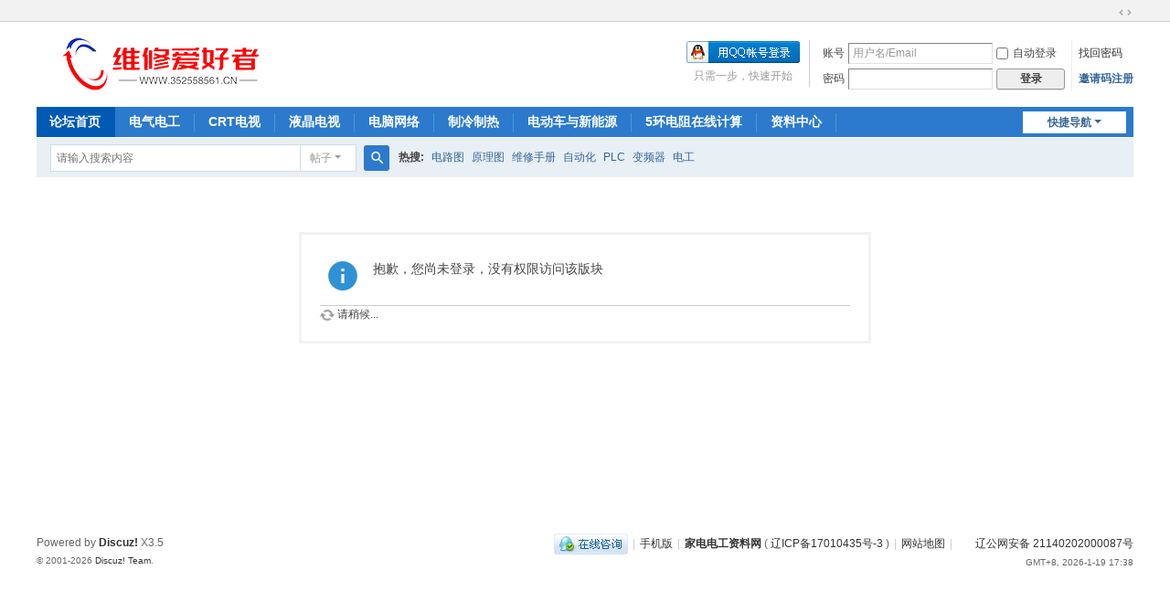

--- FILE ---
content_type: text/html; charset=utf-8
request_url: https://www.352558561.cn/thread-13450-1-1.html
body_size: 4801
content:
<!DOCTYPE html>
<html>
<head>
<meta charset="utf-8" />
<meta name="renderer" content="webkit" />
<meta http-equiv="X-UA-Compatible" content="IE=edge" />
<title>提示信息 -  维修爱好者-家电电工资料网 -  www.352558561.cn</title>
<link href="https://www.352558561.cn/thread-13450-1-1.html" rel="canonical" />
<meta name="keywords" content="" />
<meta name="description" content=",维修爱好者-家电电工资料网" />
<meta name="generator" content="Discuz! X3.5" />
<meta name="author" content="Discuz! Team and Comsenz UI Team" />
<meta name="copyright" content="2001-2026 Discuz! Team." />
<meta name="MSSmartTagsPreventParsing" content="True" />
<meta http-equiv="MSThemeCompatible" content="Yes" />
<base href="https://www.352558561.cn/" /><link rel="stylesheet" type="text/css" href="data/cache/style_1_common.css?TLs" /><link rel="stylesheet" type="text/css" href="data/cache/style_1_forum_viewthread.css?TLs" /><link rel="stylesheet" id="css_extstyle" type="text/css" href="./template/default/style/t5/style.css?TLs" /><!--[if IE]><link rel="stylesheet" type="text/css" href="data/cache/style_1_iefix.css?TLs" /><![endif]--><script type="text/javascript">var STYLEID = '1', STATICURL = 'static/', IMGDIR = 'static/image/common', VERHASH = 'TLs', charset = 'utf-8', discuz_uid = '0', cookiepre = 'gzVl_2132_', cookiedomain = '', cookiepath = '/', showusercard = '1', attackevasive = '0', disallowfloat = 'sendpm|newthread|viewwarning|viewvote|tradeorder|activity|debate|usergroups', creditnotice = '1|威望|,2|金钱|,3|贡献|,4|荣誉币|', defaultstyle = './template/default/style/t5', REPORTURL = 'aHR0cHM6Ly93d3cuMzUyNTU4NTYxLmNuL3RocmVhZC0xMzQ1MC0xLTEuaHRtbA==', SITEURL = 'https://www.352558561.cn/', JSPATH = 'data/cache/', CSSPATH = 'data/cache/style_', DYNAMICURL = '';</script>
<script src="data/cache/common.js?TLs" type="text/javascript"></script>
<meta name="application-name" content="维修爱好者-家电电工资料网" />
<meta name="msapplication-tooltip" content="维修爱好者-家电电工资料网" />
<meta name="msapplication-task" content="name=论坛首页;action-uri=https://www.352558561.cn/forum.php;icon-uri=https://www.352558561.cn/static/image/common/bbs.ico" />
<link rel="archives" title="维修爱好者-家电电工资料网" href="https://www.352558561.cn/archiver/" />
<script src="data/cache/forum.js?TLs" type="text/javascript"></script>
</head>

<body id="nv_forum" class="pg_viewthread" onkeydown="if(event.keyCode==27) return false;">
<div id="append_parent"></div><div id="ajaxwaitid"></div>
<div id="toptb" class="cl">
<div class="wp">
<div class="z"></div>
<div class="y">
<a id="switchblind" href="javascript:;" onclick="toggleBlind(this)" title="开启辅助访问" class="switchblind"></a>
<a href="javascript:;" id="switchwidth" onclick="widthauto(this)" title="切换到宽版" class="switchwidth">切换到宽版</a>
</div>
</div>
</div>

<div id="hd">
<div class="wp">
<div class="hdc cl"><h2><a href="https://www.352558561.cn/" title="维修爱好者-家电电工资料网"><img src="static/image/common/logo.png" alt="维修爱好者-家电电工资料网" class="boardlogo" id="boardlogo" border="0" /></a></h2><script src="data/cache/logging.js?TLs" type="text/javascript"></script>
<form method="post" autocomplete="off" id="lsform" action="member.php?mod=logging&amp;action=login&amp;loginsubmit=yes&amp;infloat=yes&amp;lssubmit=yes" onsubmit="return lsSubmit();">
<div class="fastlg cl">
<span id="return_ls" style="display:none"></span>
<div class="y pns">
<table cellspacing="0" cellpadding="0">
<tr>
<td><label for="ls_username">账号</label></td>
<td><input type="text" name="username" id="ls_username" class="px vm xg1"  value="用户名/Email" onfocus="if(this.value == '用户名/Email'){this.value = '';this.className = 'px vm';}" onblur="if(this.value == ''){this.value = '用户名/Email';this.className = 'px vm xg1';}" /></td>
<td class="fastlg_l"><label for="ls_cookietime"><input type="checkbox" name="cookietime" id="ls_cookietime" class="pc" value="2592000" />自动登录</label></td>
<td>&nbsp;<a href="javascript:;" onclick="showWindow('login', 'member.php?mod=logging&action=login&viewlostpw=1')">找回密码</a></td>
</tr>
<tr>
<td><label for="ls_password">密码</label></td>
<td><input type="password" name="password" id="ls_password" class="px vm" autocomplete="off" /></td>
<td class="fastlg_l"><button type="submit" class="pn vm" style="width: 75px;"><em>登录</em></button></td>
<td>&nbsp;<a href="member.php?mod=aihao" class="xi2 xw1">邀请码注册</a></td>
</tr>
</table>
<input type="hidden" name="formhash" value="84f9af23" />
<input type="hidden" name="quickforward" value="yes" />
<input type="hidden" name="handlekey" value="ls" />
</div>

<div class="fastlg_fm y" style="margin-right: 10px; padding-right: 10px">
<p><a href="https://www.352558561.cn/connect.php?mod=login&op=init&referer=forum.php%3Fmod%3Dviewthread%26tid%3D13450%26extra%3Dpage%253D1%26page%3D1&statfrom=login_simple"><img src="static/image/common/qq_login.gif" class="vm" alt="QQ登录" /></a></p>
<p class="hm xg1" style="padding-top: 2px;">只需一步，快速开始</p>
</div>
</div>
</form>
</div>

<div id="nv">
<a href="javascript:;" id="qmenu" onmouseover="delayShow(this, function () {showMenu({'ctrlid':'qmenu','pos':'34!','ctrlclass':'a','duration':2});showForummenu(71);})">快捷导航</a>
<ul><li class="a" id="mn_forum" ><a href="https://www.352558561.cn/forum.php" hidefocus="true" title="葫芦岛电气维修论坛"  >论坛首页<span>葫芦岛电气维修论坛</span></a></li><li id="mn_F40" ><a href="https://www.352558561.cn/forum-40-1.html" hidefocus="true"  >电气电工</a></li><li id="mn_F43" ><a href="https://www.352558561.cn/forum-43-1.html" hidefocus="true"  >CRT电视</a></li><li id="mn_F44" ><a href="https://www.352558561.cn/forum-44-1.html" hidefocus="true"  >液晶电视</a></li><li id="mn_F39" ><a href="https://www.352558561.cn/forum-39-1.html" hidefocus="true"  >电脑网络</a></li><li id="mn_F45" ><a href="https://www.352558561.cn/forum-45-1.html" hidefocus="true"  >制冷制热</a></li><li id="mn_F41" ><a href="https://www.352558561.cn/forum-41-1.html" hidefocus="true"  >电动车与新能源</a></li><li id="mn_N2f03" ><a href="http://www.352558561.cn/5huan.html" hidefocus="true"  >5环电阻在线计算</a></li><li id="mn_Nedd0" ><a href="plugin.php?id=attachcenter" hidefocus="true"  >资料中心</a></li></ul>
</div>
<ul class="p_pop h_pop" id="plugin_menu" style="display: none">  <li><a href="dsu_paulsign-sign.html" id="mn_plink_sign">每日签到</a></li>
 </ul>
<div id="mu" class="cl">
</div><div id="scbar" class="scbar_narrow cl">
<form id="scbar_form" method="post" autocomplete="off" onsubmit="searchFocus($('scbar_txt'))" action="search.php?searchsubmit=yes" target="_blank">
<input type="hidden" name="mod" id="scbar_mod" value="search" />
<input type="hidden" name="formhash" value="84f9af23" />
<input type="hidden" name="srchtype" value="title" />
<input type="hidden" name="srhfid" value="71" />
<input type="hidden" name="srhlocality" value="forum::viewthread" />
<table cellspacing="0" cellpadding="0">
<tr>
<td class="scbar_icon_td"></td>
<td class="scbar_txt_td"><input type="text" name="srchtxt" id="scbar_txt" value="请输入搜索内容" autocomplete="off" x-webkit-speech speech /></td>
<td class="scbar_type_td"><a href="javascript:;" id="scbar_type" class="xg1 showmenu" onclick="showMenu(this.id)" hidefocus="true">搜索</a></td>
<td class="scbar_btn_td"><button type="submit" name="searchsubmit" id="scbar_btn" sc="1" class="pn pnc" value="true"><strong class="xi2">搜索</strong></button></td>
<td class="scbar_hot_td">
<div id="scbar_hot">
<strong class="xw1">热搜: </strong>

<a href="search.php?mod=forum&amp;srchtxt=%E7%94%B5%E8%B7%AF%E5%9B%BE&amp;formhash=84f9af23&amp;searchsubmit=true&amp;source=hotsearch" target="_blank" class="xi2" sc="1">电路图</a>



<a href="search.php?mod=forum&amp;srchtxt=%E5%8E%9F%E7%90%86%E5%9B%BE&amp;formhash=84f9af23&amp;searchsubmit=true&amp;source=hotsearch" target="_blank" class="xi2" sc="1">原理图</a>



<a href="search.php?mod=forum&amp;srchtxt=%E7%BB%B4%E4%BF%AE%E6%89%8B%E5%86%8C&amp;formhash=84f9af23&amp;searchsubmit=true&amp;source=hotsearch" target="_blank" class="xi2" sc="1">维修手册</a>



<a href="search.php?mod=forum&amp;srchtxt=%E8%87%AA%E5%8A%A8%E5%8C%96&amp;formhash=84f9af23&amp;searchsubmit=true&amp;source=hotsearch" target="_blank" class="xi2" sc="1">自动化</a>



<a href="search.php?mod=forum&amp;srchtxt=PLC&amp;formhash=84f9af23&amp;searchsubmit=true&amp;source=hotsearch" target="_blank" class="xi2" sc="1">PLC</a>



<a href="search.php?mod=forum&amp;srchtxt=%E5%8F%98%E9%A2%91%E5%99%A8&amp;formhash=84f9af23&amp;searchsubmit=true&amp;source=hotsearch" target="_blank" class="xi2" sc="1">变频器</a>



<a href="search.php?mod=forum&amp;srchtxt=%E7%94%B5%E5%B7%A5&amp;formhash=84f9af23&amp;searchsubmit=true&amp;source=hotsearch" target="_blank" class="xi2" sc="1">电工</a>

</div>
</td>
</tr>
</table>
</form>
</div>
<ul id="scbar_type_menu" class="p_pop" style="display: none;"><li><a href="javascript:;" rel="curforum" fid="71" >本版</a></li><li><a href="javascript:;" rel="forum" class="curtype">帖子</a></li><li><a href="javascript:;" rel="user">用户</a></li></ul>
<script type="text/javascript">
initSearchmenu('scbar', '');
</script>
</div>
</div>


<div id="wp" class="wp">
<div id="ct" class="wp cl w">
<div class="nfl" id="main_succeed" style="display: none">
<div class="f_c altw">
<div class="alert_right">
<p id="succeedmessage"></p>
<p id="succeedlocation" class="alert_btnleft"></p>
<p class="alert_btnleft"><a id="succeedmessage_href">如果您的浏览器没有自动跳转，请点击此链接</a></p>
</div>
</div>
</div>
<div class="nfl" id="main_message">
<div class="f_c altw">
<div id="messagetext" class="alert_info">
<p>抱歉，您尚未登录，没有权限访问该版块</p>
</div>
<div id="messagelogin"></div>
<script type="text/javascript">ajaxget('member.php?mod=logging&action=login&infloat=yes&frommessage', 'messagelogin');</script>
</div>
</div>
</div>	</div>
<div id="ft" class="wp cl">
<div id="flk" class="y">
<p>
<a href="//wpa.qq.com/msgrd?v=3&amp;uin=352558561&amp;site=维修爱好者-家电电工资料网&amp;menu=yes&amp;from=discuz" target="_blank" title="QQ"><img src="static/image/common/site_qq.jpg" alt="QQ" /></a><span class="pipe">|</span><a href="https://www.352558561.cn/forum.php?showmobile=yes" >手机版</a><span class="pipe">|</span><strong><a href="https://www.352558561.cn/" target="_blank">家电电工资料网</a></strong>
( <a href="https://beian.miit.gov.cn/" target="_blank">辽ICP备17010435号-3</a> )<span class="pipe">|</span><a href="sitemap.php" >网站地图</a><span class="pipe">|</span><a href="http://www.beian.gov.cn/portal/registerSystemInfo?recordcode=21140202000087" class="gabeian" target="_blank"><i></i>辽公网安备 21140202000087号</a>
             <style type="text/css">
            .gabeian i {display: inline-block;width: 14px;height: 16px;margin-right: 6px;background: url(source/plugin/freeaddon_gabeian/images/icpl.png) 0 0 no-repeat;vertical-align: middle;margin-top: -4px;}
            </style><!-- https跳转开始 -->
<script type=”text/javascript”>
var url = window.location.href;
                if (url.indexOf(“https”) < 0) {
                    url = url.replace(“http:”, “https:”);
                    window.location.replace(url);
                }
</script>
<!-- https跳转结束 -->

<!-- 360自动收录开始 -->
<script>
(function(){
var src = "https://jspassport.ssl.qhimg.com/11.0.1.js?d182b3f28525f2db83acfaaf6e696dba";
document.write('<script src="' + src + '" id="sozz"><\/script>');
})();
</script>
<!-- 360自动收录结束 -->

<!-- 百度开始 -->

<!-- 百度自动收录结束 --></p>
<p class="xs0">
GMT+8, 2026-1-19 17:38<span id="debuginfo">
</span>
</p>
</div>
<div id="frt">
<p>Powered by <strong><a href="https://www.discuz.vip/" target="_blank">Discuz!</a></strong> <em>X3.5</em></p>
<p class="xs0">&copy; 2001-2026 <a href="https://code.dismall.com/" target="_blank">Discuz! Team</a>.</p>
</div></div>
<script src="home.php?mod=misc&ac=sendmail&rand=1768815526" type="text/javascript"></script>

<div id="scrolltop">
<span><a href="https://www.352558561.cn/forum.php?mod=post&amp;action=reply&amp;fid=71&amp;tid=13450&amp;extra=page%3D1&amp;page=" onclick="showWindow('reply', this.href)" class="replyfast" title="快速回复"><b>快速回复</b></a></span>
<span hidefocus="true"><a title="返回顶部" onclick="window.scrollTo('0','0')" class="scrolltopa" ><b>返回顶部</b></a></span>
<span>
<a href="https://www.352558561.cn/forum-71-1.html" hidefocus="true" class="returnlist" title="返回列表"><b>返回列表</b></a>
</span>
</div>
<script type="text/javascript">_attachEvent(window, 'scroll', function () { showTopLink(); });checkBlind();</script>
</body>
</html>
